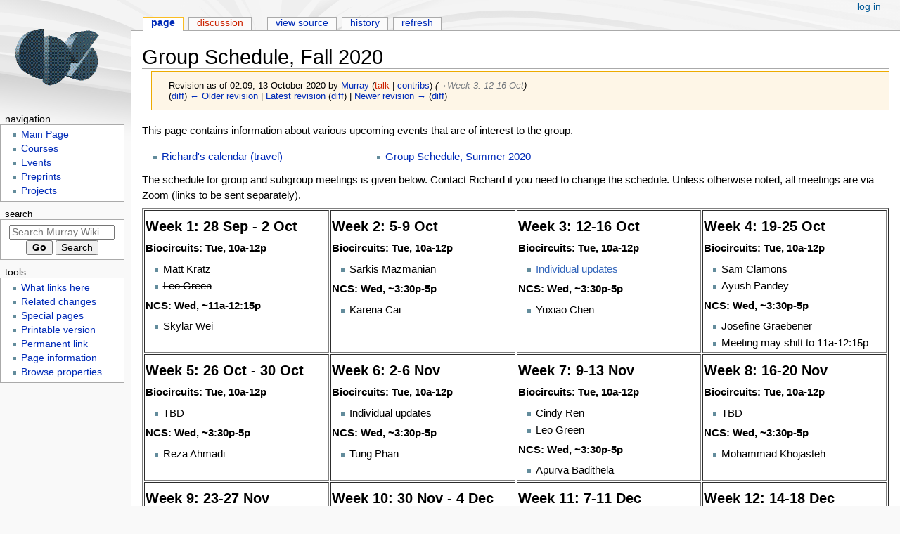

--- FILE ---
content_type: text/html; charset=UTF-8
request_url: https://murray.cds.caltech.edu/index.php?title=Group_Schedule,_Fall_2020&oldid=23907
body_size: 5794
content:
<!DOCTYPE html>
<html class="client-nojs" lang="en" dir="ltr">
<head>
<meta charset="UTF-8">
<title>Group Schedule, Fall 2020 - Murray Wiki</title>
<script>document.documentElement.className="client-js";RLCONF={"wgBreakFrames":false,"wgSeparatorTransformTable":["",""],"wgDigitTransformTable":["",""],"wgDefaultDateFormat":"dmy","wgMonthNames":["","January","February","March","April","May","June","July","August","September","October","November","December"],"wgRequestId":"36ea46a74cd0f38d51730b38","wgCanonicalNamespace":"","wgCanonicalSpecialPageName":false,"wgNamespaceNumber":0,"wgPageName":"Group_Schedule,_Fall_2020","wgTitle":"Group Schedule, Fall 2020","wgCurRevisionId":23969,"wgRevisionId":23907,"wgArticleId":4643,"wgIsArticle":true,"wgIsRedirect":false,"wgAction":"view","wgUserName":null,"wgUserGroups":["*"],"wgCategories":[],"wgPageViewLanguage":"en","wgPageContentLanguage":"en","wgPageContentModel":"wikitext","wgRelevantPageName":"Group_Schedule,_Fall_2020","wgRelevantArticleId":4643,"wgIsProbablyEditable":false,"wgRelevantPageIsProbablyEditable":false,"wgRestrictionEdit":[],"wgRestrictionMove":[],"wgPageFormsTargetName":null,
"wgPageFormsAutocompleteValues":[],"wgPageFormsAutocompleteOnAllChars":false,"wgPageFormsFieldProperties":[],"wgPageFormsCargoFields":[],"wgPageFormsDependentFields":[],"wgPageFormsCalendarValues":[],"wgPageFormsCalendarParams":[],"wgPageFormsCalendarHTML":null,"wgPageFormsGridValues":[],"wgPageFormsGridParams":[],"wgPageFormsContLangYes":null,"wgPageFormsContLangNo":null,"wgPageFormsContLangMonths":[],"wgPageFormsHeightForMinimizingInstances":800,"wgPageFormsShowOnSelect":[],"wgPageFormsScriptPath":"/extensions/PageForms","edgValues":null,"wgPageFormsEDSettings":null,"wgAmericanDates":false,"wgVisualEditor":{"pageLanguageCode":"en","pageLanguageDir":"ltr","pageVariantFallbacks":"en"},"wgEditSubmitButtonLabelPublish":false};RLSTATE={"site.styles":"ready","user.styles":"ready","user":"ready","user.options":"loading","mediawiki.action.styles":"ready","mediawiki.interface.helpers.styles":"ready","skins.monobook.styles":"ready","ext.visualEditor.desktopArticleTarget.noscript":"ready",
"ext.smw.style":"ready","ext.smw.tooltip.styles":"ready"};RLPAGEMODULES=["ext.smw.style","ext.smw.tooltips","smw.entityexaminer","site","mediawiki.page.ready","skins.monobook.scripts","ext.visualEditor.desktopArticleTarget.init","ext.visualEditor.targetLoader","ext.smw.purge"];</script>
<script>(RLQ=window.RLQ||[]).push(function(){mw.loader.impl(function(){return["user.options@12s5i",function($,jQuery,require,module){mw.user.tokens.set({"patrolToken":"+\\","watchToken":"+\\","csrfToken":"+\\"});
}];});});</script>
<link rel="stylesheet" href="/load.php?lang=en&amp;modules=ext.smw.style%7Cext.smw.tooltip.styles%7Cext.visualEditor.desktopArticleTarget.noscript%7Cmediawiki.action.styles%7Cmediawiki.interface.helpers.styles%7Cskins.monobook.styles&amp;only=styles&amp;skin=monobook">
<script async="" src="/load.php?lang=en&amp;modules=startup&amp;only=scripts&amp;raw=1&amp;skin=monobook"></script>
<style>#mw-indicator-mw-helplink {display:none;}</style>
<meta name="ResourceLoaderDynamicStyles" content="">
<link rel="stylesheet" href="/load.php?lang=en&amp;modules=site.styles&amp;only=styles&amp;skin=monobook">
<meta name="generator" content="MediaWiki 1.41.5">
<meta name="robots" content="noindex,nofollow,max-image-preview:standard">
<meta name="format-detection" content="telephone=no">
<meta name="viewport" content="width=device-width, initial-scale=1.0, user-scalable=yes, minimum-scale=0.25, maximum-scale=5.0">
<link rel="alternate" type="application/rdf+xml" title="Group Schedule, Fall 2020" href="/index.php?title=Special:ExportRDF/Group_Schedule,_Fall_2020&amp;xmlmime=rdf">
<link rel="icon" href="/favicon.ico">
<link rel="search" type="application/opensearchdescription+xml" href="/opensearch_desc.php" title="Murray Wiki (en)">
<link rel="EditURI" type="application/rsd+xml" href="https://murray.cds.caltech.edu/api.php?action=rsd">
<link rel="alternate" type="application/atom+xml" title="Murray Wiki Atom feed" href="/index.php?title=Special:RecentChanges&amp;feed=atom">
<!-- No Head Script -->
</head>
<body class="mediawiki ltr sitedir-ltr mw-hide-empty-elt ns-0 ns-subject page-Group_Schedule_Fall_2020 rootpage-Group_Schedule_Fall_2020 skin-monobook action-view skin--responsive"><div id="globalWrapper">
	<div id="column-content">
		<div id="content" class="mw-body" role="main">
			<a id="top"></a>
			<div id="siteNotice"></div>
			<div class="mw-indicators">
				<div id="mw-indicator-smw-entity-examiner" class="mw-indicator"><div class="smw-entity-examiner smw-indicator-vertical-bar-loader" data-subject="Group_Schedule,_Fall_2020#0##" data-dir="ltr" data-uselang="" title="Running an examiner in the background"></div></div>
			</div>
			<h1 id="firstHeading" class="firstHeading mw-first-heading"><span class="mw-page-title-main">Group Schedule, Fall 2020</span></h1>
			<div id="bodyContent" class="monobook-body">
				<div id="siteSub">From Murray Wiki</div>
				<div id="contentSub" ><div id="mw-content-subtitle"><div class="mw-message-box cdx-message cdx-message--block mw-message-box-warning cdx-message--warning mw-revision"><span class="cdx-message__icon"></span><div class="cdx-message__content"><div id="mw-revision-info">Revision as of 02:09, 13 October 2020 by <a href="/User:Murray" class="mw-userlink" title="User:Murray" data-mw-revid="23907"><bdi>Murray</bdi></a> <span class="mw-usertoollinks">(<a href="/index.php?title=User_talk:Murray&amp;action=edit&amp;redlink=1" class="new mw-usertoollinks-talk" title="User talk:Murray (page does not exist)">talk</a> | <a href="/Special:Contributions/Murray" class="mw-usertoollinks-contribs" title="Special:Contributions/Murray">contribs</a>)</span> <span class="comment">(<span dir="auto"><span class="autocomment"><a href="#Week_3:_12-16_Oct">→‎Week 3: 12-16 Oct</a></span></span>)</span></div><div id="mw-revision-nav">(<a href="/index.php?title=Group_Schedule,_Fall_2020&amp;diff=prev&amp;oldid=23907" title="Group Schedule, Fall 2020">diff</a>) <a href="/index.php?title=Group_Schedule,_Fall_2020&amp;direction=prev&amp;oldid=23907" title="Group Schedule, Fall 2020">← Older revision</a> | <a href="/Group_Schedule,_Fall_2020" title="Group Schedule, Fall 2020">Latest revision</a> (<a href="/index.php?title=Group_Schedule,_Fall_2020&amp;diff=cur&amp;oldid=23907" title="Group Schedule, Fall 2020">diff</a>) | <a href="/index.php?title=Group_Schedule,_Fall_2020&amp;direction=next&amp;oldid=23907" title="Group Schedule, Fall 2020">Newer revision →</a> (<a href="/index.php?title=Group_Schedule,_Fall_2020&amp;diff=next&amp;oldid=23907" title="Group Schedule, Fall 2020">diff</a>)</div></div></div></div></div>
				
				<div id="jump-to-nav"></div><a href="#column-one" class="mw-jump-link">Jump to navigation</a><a href="#searchInput" class="mw-jump-link">Jump to search</a>
				<!-- start content -->
				<div id="mw-content-text" class="mw-body-content mw-content-ltr" lang="en" dir="ltr"><div class="mw-parser-output"><p>This page contains information about various upcoming events that are of interest to the group. 
</p>
<table width="60%">

<tbody><tr valign="top">
<td width="50%">
<ul><li><a href="/Schedule" title="Schedule">Richard's calendar (travel)</a></li></ul>
</td>
<td width="50%">
<ul><li><a href="/Group_Schedule,_Summer_2020" title="Group Schedule, Summer 2020">Group Schedule, Summer 2020</a></li></ul>
</td></tr></tbody></table>
<p>The schedule for group and subgroup meetings is given below.  Contact Richard if you need to change the schedule. Unless otherwise noted, all meetings are via Zoom (links to be sent separately).
</p>
<table width="100%" border="1">


<tbody><tr valign="top">
<td width="25%">
<h3><span class="mw-headline" id="Week_1:_28_Sep_-_2_Oct">Week 1: 28 Sep - 2 Oct</span></h3>
<p><b>Biocircuits: Tue, 10a-12p</b>
</p>
<ul><li>Matt Kratz</li>
<li><s>Leo Green</s></li></ul>
<p><b>NCS: Wed, ~11a-12:15p</b>
</p>
<ul><li>Skylar Wei</li></ul>
</td>
<td width="25%">
<h3><span class="mw-headline" id="Week_2:_5-9_Oct">Week 2: 5-9 Oct</span></h3>
<p><b>Biocircuits: Tue, 10a-12p</b>
</p>
<ul><li>Sarkis Mazmanian</li></ul>
<p><b>NCS: Wed, ~3:30p-5p</b>
</p>
<ul><li>Karena Cai</li></ul>
</td>
<td width="25%">
<h3><span class="mw-headline" id="Week_3:_12-16_Oct">Week 3: 12-16 Oct</span></h3>
<p><b>Biocircuits: Tue, 10a-12p</b>
</p>
<ul><li><a href="https://docs.google.com/presentation/d/1zjnA_DZA6QuOJ_QdueO0garlZvqC_0_T4YhSgNkc73Y" class="extiw" title="http:docs.google.com/presentation/d/1zjnA DZA6QuOJ QdueO0garlZvqC 0 T4YhSgNkc73Y">Individual updates</a></li></ul>
<p><b>NCS: Wed, ~3:30p-5p</b>
</p>
<ul><li>Yuxiao Chen</li></ul>
</td>
<td width="25%">
<h3><span class="mw-headline" id="Week_4:_19-25_Oct">Week 4: 19-25 Oct</span></h3>
<p><b>Biocircuits: Tue, 10a-12p</b>
</p>
<ul><li>Sam Clamons</li>
<li>Ayush Pandey</li></ul>
<p><b>NCS: Wed, ~3:30p-5p</b>
</p>
<ul><li>Josefine Graebener</li>
<li>Meeting may shift to 11a-12:15p</li></ul>
</td></tr>
<tr valign="top">
<td width="25%">
<h3><span class="mw-headline" id="Week_5:_26_Oct_-_30_Oct">Week 5: 26 Oct - 30 Oct</span></h3>
<p><b>Biocircuits: Tue, 10a-12p</b>
</p>
<ul><li>TBD</li></ul>
<p><b>NCS: Wed, ~3:30p-5p</b>
</p>
<ul><li>Reza Ahmadi</li></ul>
</td>
<td width="25%">
<h3><span class="mw-headline" id="Week_6:_2-6_Nov">Week 6: 2-6 Nov</span></h3>
<p><b>Biocircuits: Tue, 10a-12p</b>
</p>
<ul><li>Individual updates</li></ul>
<p><b>NCS: Wed, ~3:30p-5p</b>
</p>
<ul><li>Tung Phan</li></ul>
</td>
<td width="25%">
<h3><span class="mw-headline" id="Week_7:_9-13_Nov">Week 7: 9-13 Nov</span></h3>
<p><b>Biocircuits: Tue, 10a-12p</b>
</p>
<ul><li>Cindy Ren</li>
<li>Leo Green</li></ul>
<p><b>NCS: Wed, ~3:30p-5p</b>
</p>
<ul><li>Apurva Badithela</li></ul>
</td>
<td width="25%">
<h3><span class="mw-headline" id="Week_8:_16-20_Nov">Week 8: 16-20 Nov</span></h3>
<p><b>Biocircuits: Tue, 10a-12p</b>
</p>
<ul><li>TBD</li></ul>
<p><b>NCS: Wed, ~3:30p-5p</b>
</p>
<ul><li>Mohammad Khojasteh</li></ul>
</td></tr>
<tr valign="top">
<td width="25%">
<h3><span class="mw-headline" id="Week_9:_23-27_Nov">Week 9: 23-27 Nov</span></h3>
<ul><li>Thanksgiving week, no meetings</li></ul>
</td>
<td width="25%">
<h3><span class="mw-headline" id="Week_10:_30_Nov_-_4_Dec">Week 10: 30 Nov - 4 Dec</span></h3>
<p><b>Biocircuits: Tue, 10a-12p</b>
</p>
<ul><li>Individual updates</li>
<li>Meeting may shift to Mon, 10a-12p</li></ul>
<p><b>NCS: Wed, ~3:30p-5p</b>
</p>
<ul><li>Ugo Rosalia</li>
<li>Meeting may shift to Thu, 3:30p-5p</li></ul>
</td>
<td width="25%">
<h3><span class="mw-headline" id="Week_11:_7-11_Dec">Week 11: 7-11 Dec</span></h3>
<p><b>Biocircuits: Tue, 10a-12p</b>
</p>
<ul><li>Michaelle Mayalu</li>
<li>Chelsea Hu</li></ul>
<p><b>NCS: Wed, ~3:30p-5p</b>
</p>
<ul><li>Geoffroy Le Courtois Du Manoir</li></ul>
</td>
<td width="25%">
<h3><span class="mw-headline" id="Week_12:_14-18_Dec">Week 12: 14-18 Dec</span></h3>
<ul><li>Winter recess</li></ul>
</td></tr></tbody></table>
<!-- 
NewPP limit report
Cached time: 20260125144314
Cache expiry: 86400
Reduced expiry: false
Complications: [no‐toc]
[SMW] In‐text annotation parser time: 0 seconds
CPU time usage: 0.014 seconds
Real time usage: 0.036 seconds
Preprocessor visited node count: 39/1000000
Post‐expand include size: 0/2097152 bytes
Template argument size: 0/2097152 bytes
Highest expansion depth: 2/100
Expensive parser function count: 0/100
Unstrip recursion depth: 0/20
Unstrip post‐expand size: 0/5000000 bytes
-->
<!--
Transclusion expansion time report (%,ms,calls,template)
100.00%    0.000      1 -total
-->

<!-- Saved in RevisionOutputCache with key acs_math_mw_141-murray.cds_:rcache:23907:dateformat=default and timestamp 20260125144314 and revision id 23907.
 -->
</div>
<div class="printfooter" data-nosnippet="">Retrieved from "<a dir="ltr" href="https://murray.cds.caltech.edu/index.php?title=Group_Schedule,_Fall_2020&amp;oldid=23907">https://murray.cds.caltech.edu/index.php?title=Group_Schedule,_Fall_2020&amp;oldid=23907</a>"</div></div>
				<div id="catlinks" class="catlinks catlinks-allhidden" data-mw="interface"></div>
				<!-- end content -->
				<div class="visualClear"></div>
			</div>
		</div>
		<div class="visualClear"></div>
	</div>
	<div id="column-one" >
		<h2>Navigation menu</h2>
		<div role="navigation" class="portlet" id="p-cactions" aria-labelledby="p-cactions-label">
			<h3 id="p-cactions-label" >Page actions</h3>
			<div class="pBody">
				<ul >
				<li id="ca-nstab-main" class="selected mw-list-item"><a href="/Group_Schedule,_Fall_2020" title="View the content page [c]" accesskey="c">Page</a></li><li id="ca-talk" class="new mw-list-item"><a href="/index.php?title=Talk:Group_Schedule,_Fall_2020&amp;action=edit&amp;redlink=1" rel="discussion" title="Discussion about the content page (page does not exist) [t]" accesskey="t">Discussion</a></li><li id="ca-view" class="selected mw-list-item"><a href="/Group_Schedule,_Fall_2020">Read</a></li><li id="ca-viewsource" class="mw-list-item"><a href="/index.php?title=Group_Schedule,_Fall_2020&amp;action=edit&amp;oldid=23907" title="This page is protected.&#10;You can view its source [e]" accesskey="e">View source</a></li><li id="ca-history" class="mw-list-item"><a href="/index.php?title=Group_Schedule,_Fall_2020&amp;action=history" title="Past revisions of this page [h]" accesskey="h">History</a></li><li id="ca-purge" class="is-disabled mw-list-item"><a href="/index.php?title=Group_Schedule,_Fall_2020&amp;action=purge">Refresh</a></li>
				
				</ul>
			</div>
		</div>
		
<div role="navigation" class="portlet mw-portlet mw-portlet-cactions-mobile"
	id="p-cactions-mobile" aria-labelledby="p-cactions-mobile-label">
	<h3 id="p-cactions-mobile-label" >Page actions</h3>
	<div class="pBody">
		<ul ><li id="main-mobile" class="selected mw-list-item"><a href="/Group_Schedule,_Fall_2020" title="Page">Page</a></li><li id="talk-mobile" class="new mw-list-item"><a href="/index.php?title=Talk:Group_Schedule,_Fall_2020&amp;action=edit&amp;redlink=1" title=" (page does not exist)">Discussion</a></li><li id="ca-more" class="mw-list-item"><a href="#p-cactions">More</a></li><li id="ca-tools" class="mw-list-item"><a href="#p-tb" title="Tools">Tools</a></li></ul>
		
	</div>
</div>

		<div role="navigation" class="portlet" id="p-personal" aria-labelledby="p-personal-label">
			<h3 id="p-personal-label" >Personal tools</h3>
			<div class="pBody">
				<ul >
				<li id="pt-login" class="mw-list-item"><a href="/index.php?title=Special:UserLogin&amp;returnto=Group+Schedule%2C+Fall+2020&amp;returntoquery=oldid%3D23907" title="You are encouraged to log in; however, it is not mandatory [o]" accesskey="o">Log in</a></li>
				</ul>
			</div>
		</div>
		<div class="portlet" id="p-logo" role="banner">
			<a href="/Main_Page" class="mw-wiki-logo"></a>
		</div>
		<div id="sidebar">
		
<div role="navigation" class="portlet mw-portlet mw-portlet-Navigation"
	id="p-Navigation" aria-labelledby="p-Navigation-label">
	<h3 id="p-Navigation-label" >Navigation</h3>
	<div class="pBody">
		<ul ><li id="n-mainpage" class="mw-list-item"><a href="/Main_Page" title="Visit the main page [z]" accesskey="z">Main Page</a></li><li id="n-Courses" class="mw-list-item"><a href="/Courses">Courses</a></li><li id="n-Events" class="mw-list-item"><a href="/Group_Schedule">Events</a></li><li id="n-Preprints" class="mw-list-item"><a href="/Preprint_archive">Preprints</a></li><li id="n-Projects" class="mw-list-item"><a href="/Projects">Projects</a></li></ul>
		
	</div>
</div>

		<div role="search" class="portlet" id="p-search">
			<h3 id="p-search-label" ><label for="searchInput">Search</label></h3>
			<div class="pBody" id="searchBody">
				<form action="/index.php" id="searchform"><input type="hidden" value="Special:Search" name="title"><input type="search" name="search" placeholder="Search Murray Wiki" aria-label="Search Murray Wiki" autocapitalize="sentences" title="Search Murray Wiki [f]" accesskey="f" id="searchInput"><input type="submit" name="go" value="Go" title="Go to a page with this exact name if it exists" class="searchButton" id="searchButton"> <input type="submit" name="fulltext" value="Search" title="Search the pages for this text" class="searchButton mw-fallbackSearchButton" id="mw-searchButton"></form>
			</div>
		</div>
		
<div role="navigation" class="portlet mw-portlet mw-portlet-tb"
	id="p-tb" aria-labelledby="p-tb-label">
	<h3 id="p-tb-label" >Tools</h3>
	<div class="pBody">
		<ul ><li id="t-whatlinkshere" class="mw-list-item"><a href="/Special:WhatLinksHere/Group_Schedule,_Fall_2020" title="A list of all wiki pages that link here [j]" accesskey="j">What links here</a></li><li id="t-recentchangeslinked" class="mw-list-item"><a href="/Special:RecentChangesLinked/Group_Schedule,_Fall_2020" rel="nofollow" title="Recent changes in pages linked from this page [k]" accesskey="k">Related changes</a></li><li id="t-specialpages" class="mw-list-item"><a href="/Special:SpecialPages" title="A list of all special pages [q]" accesskey="q">Special pages</a></li><li id="t-print" class="mw-list-item"><a href="javascript:print();" rel="alternate" title="Printable version of this page [p]" accesskey="p">Printable version</a></li><li id="t-permalink" class="mw-list-item"><a href="/index.php?title=Group_Schedule,_Fall_2020&amp;oldid=23907" title="Permanent link to this revision of this page">Permanent link</a></li><li id="t-info" class="mw-list-item"><a href="/index.php?title=Group_Schedule,_Fall_2020&amp;action=info" title="More information about this page">Page information</a></li><li id="t-smwbrowselink" class="mw-list-item"><a href="/Special:Browse/:Group-5FSchedule,-5FFall-5F2020" rel="search">Browse properties</a></li></ul>
		
	</div>
</div>

		
		</div>
		<a href="#sidebar" title="Jump to navigation"
			class="menu-toggle" id="sidebar-toggle"></a>
		<a href="#p-personal" title="user tools"
			class="menu-toggle" id="p-personal-toggle"></a>
		<a href="#globalWrapper" title="back to top"
			class="menu-toggle" id="globalWrapper-toggle"></a>
	</div>
	<!-- end of the left (by default at least) column -->
	<div class="visualClear"></div>
	<div id="footer" class="mw-footer" role="contentinfo"
		>
		<div id="f-poweredbyico" class="footer-icons">
			<a href="https://www.mediawiki.org/"><img src="/resources/assets/poweredby_mediawiki_88x31.png" alt="Powered by MediaWiki" srcset="/resources/assets/poweredby_mediawiki_132x47.png 1.5x, /resources/assets/poweredby_mediawiki_176x62.png 2x" width="88" height="31" loading="lazy"></a><a href="https://www.semantic-mediawiki.org/wiki/Semantic_MediaWiki"><img src="/extensions/SemanticMediaWiki/res/smw/logo_footer.png" alt="Powered by Semantic MediaWiki" class="smw-footer" width="88" height="31" loading="lazy"></a>
		</div>
		<ul id="f-list">
			<li id="lastmod"> This page was last edited on 13 October 2020, at 02:09.</li>
			<li id="privacy"><a href="/Murray.cds:Privacy_policy">Privacy policy</a></li><li id="about"><a href="/Murray.cds:About">About Murray Wiki</a></li><li id="disclaimers"><a href="/Murray.cds:General_disclaimer">Disclaimers</a></li>
		</ul>
	</div>
</div>
<script>(RLQ=window.RLQ||[]).push(function(){mw.config.set({"wgBackendResponseTime":325,"wgPageParseReport":{"smw":{"limitreport-intext-parsertime":0},"limitreport":{"cputime":"0.014","walltime":"0.036","ppvisitednodes":{"value":39,"limit":1000000},"postexpandincludesize":{"value":0,"limit":2097152},"templateargumentsize":{"value":0,"limit":2097152},"expansiondepth":{"value":2,"limit":100},"expensivefunctioncount":{"value":0,"limit":100},"unstrip-depth":{"value":0,"limit":20},"unstrip-size":{"value":0,"limit":5000000},"timingprofile":["100.00%    0.000      1 -total"]},"cachereport":{"timestamp":"20260125144314","ttl":86400,"transientcontent":false}}});});</script>
</body>
</html>